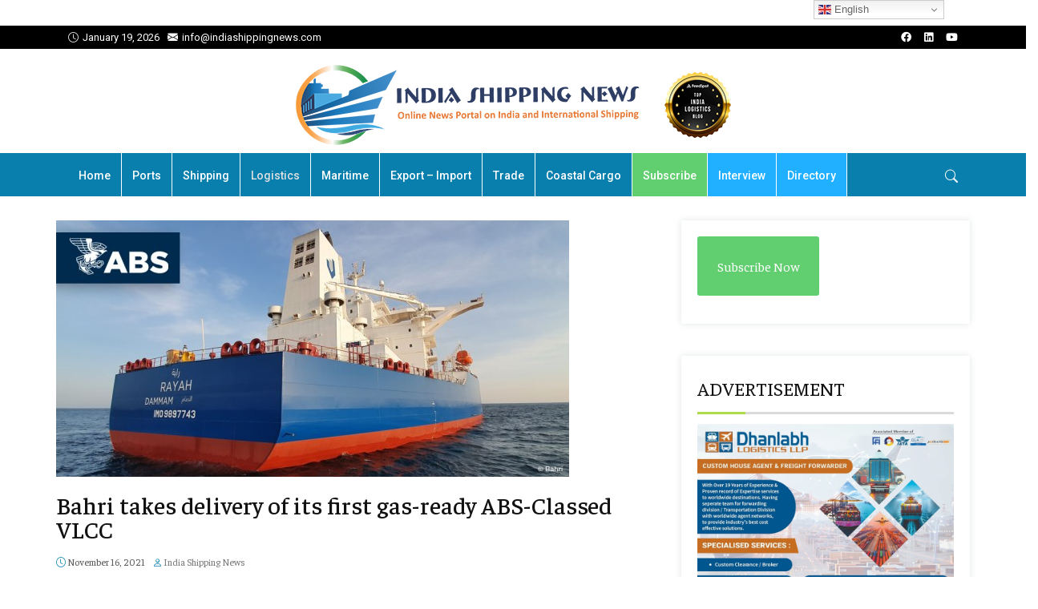

--- FILE ---
content_type: text/html; charset=UTF-8
request_url: https://indiashippingnews.com/bahri-takes-delivery-of-its-first-gas-ready-abs-classed-vlcc/
body_size: 18418
content:

<!DOCTYPE html>
<html lang="en-US" prefix="og: https://ogp.me/ns# fb: http://ogp.me/ns/fb#">
    <head>
        <meta charset="UTF-8">
        <link rel="profile" href="https://gmpg.org/xfn/11">
        <meta name="viewport" content="width=device-width, initial-scale=1.0">
<!-- Search Engine Optimization by Rank Math - https://rankmath.com/ -->
<title>Bahri takes delivery of its first gas-ready ABS-Classed VLCC - India Shipping News</title>
<meta name="description" content="RIYADH : Logistics and transportation company Bahri has added its first gas-ready vessel to its Very Large Crude Carrier (VLCC) fleet."/>
<meta name="robots" content="follow, index, max-snippet:-1, max-video-preview:-1, max-image-preview:large"/>
<link rel="canonical" href="https://indiashippingnews.com/bahri-takes-delivery-of-its-first-gas-ready-abs-classed-vlcc/" />
<meta property="og:locale" content="en_US" />
<meta property="og:type" content="article" />
<meta property="og:title" content="Bahri takes delivery of its first gas-ready ABS-Classed VLCC - India Shipping News" />
<meta property="og:description" content="RIYADH : Logistics and transportation company Bahri has added its first gas-ready vessel to its Very Large Crude Carrier (VLCC) fleet." />
<meta property="og:url" content="https://indiashippingnews.com/bahri-takes-delivery-of-its-first-gas-ready-abs-classed-vlcc/" />
<meta property="og:site_name" content="India Shipping News" />
<meta property="article:tag" content="ABS Shipbuilding" />
<meta property="article:tag" content="Bahri" />
<meta property="article:tag" content="Transportation" />
<meta property="article:tag" content="VLCC" />
<meta property="article:section" content="Logistics" />
<meta property="og:updated_time" content="2021-11-16T09:05:30+05:30" />
<meta property="og:image" content="https://indiashippingnews.com/wp-content/uploads/2021/11/Bahri-takes-delivery-of-its-first-gas-ready-ABS-classed-VLCC.jpg" />
<meta property="og:image:secure_url" content="https://indiashippingnews.com/wp-content/uploads/2021/11/Bahri-takes-delivery-of-its-first-gas-ready-ABS-classed-VLCC.jpg" />
<meta property="og:image:width" content="640" />
<meta property="og:image:height" content="320" />
<meta property="og:image:alt" content="Bahri takes delivery of its first gas-ready ABS-Classed VLCC" />
<meta property="og:image:type" content="image/jpeg" />
<meta property="article:published_time" content="2021-11-16T09:05:29+05:30" />
<meta property="article:modified_time" content="2021-11-16T09:05:30+05:30" />
<meta name="twitter:card" content="summary_large_image" />
<meta name="twitter:title" content="Bahri takes delivery of its first gas-ready ABS-Classed VLCC - India Shipping News" />
<meta name="twitter:description" content="RIYADH : Logistics and transportation company Bahri has added its first gas-ready vessel to its Very Large Crude Carrier (VLCC) fleet." />
<meta name="twitter:image" content="https://indiashippingnews.com/wp-content/uploads/2021/11/Bahri-takes-delivery-of-its-first-gas-ready-ABS-classed-VLCC.jpg" />
<meta name="twitter:label1" content="Written by" />
<meta name="twitter:data1" content="India Shipping News" />
<meta name="twitter:label2" content="Time to read" />
<meta name="twitter:data2" content="2 minutes" />
<script type="application/ld+json" class="rank-math-schema">{"@context":"https://schema.org","@graph":[{"@type":["Organization","Person"],"@id":"https://indiashippingnews.com/#person","name":"India Shipping News","url":"https://indiashippingnews.com"},{"@type":"WebSite","@id":"https://indiashippingnews.com/#website","url":"https://indiashippingnews.com","name":"India Shipping News","publisher":{"@id":"https://indiashippingnews.com/#person"},"inLanguage":"en-US"},{"@type":"ImageObject","@id":"https://indiashippingnews.com/wp-content/uploads/2021/11/Bahri-takes-delivery-of-its-first-gas-ready-ABS-classed-VLCC.jpg","url":"https://indiashippingnews.com/wp-content/uploads/2021/11/Bahri-takes-delivery-of-its-first-gas-ready-ABS-classed-VLCC.jpg","width":"640","height":"320","inLanguage":"en-US"},{"@type":"BreadcrumbList","@id":"https://indiashippingnews.com/bahri-takes-delivery-of-its-first-gas-ready-abs-classed-vlcc/#breadcrumb","itemListElement":[{"@type":"ListItem","position":"1","item":{"@id":"https://indiashippingnews.com","name":"Home"}},{"@type":"ListItem","position":"2","item":{"@id":"https://indiashippingnews.com/news/logistics/","name":"Logistics"}},{"@type":"ListItem","position":"3","item":{"@id":"https://indiashippingnews.com/bahri-takes-delivery-of-its-first-gas-ready-abs-classed-vlcc/","name":"Bahri takes delivery of its first gas-ready ABS-Classed VLCC"}}]},{"@type":"WebPage","@id":"https://indiashippingnews.com/bahri-takes-delivery-of-its-first-gas-ready-abs-classed-vlcc/#webpage","url":"https://indiashippingnews.com/bahri-takes-delivery-of-its-first-gas-ready-abs-classed-vlcc/","name":"Bahri takes delivery of its first gas-ready ABS-Classed VLCC - India Shipping News","datePublished":"2021-11-16T09:05:29+05:30","dateModified":"2021-11-16T09:05:30+05:30","isPartOf":{"@id":"https://indiashippingnews.com/#website"},"primaryImageOfPage":{"@id":"https://indiashippingnews.com/wp-content/uploads/2021/11/Bahri-takes-delivery-of-its-first-gas-ready-ABS-classed-VLCC.jpg"},"inLanguage":"en-US","breadcrumb":{"@id":"https://indiashippingnews.com/bahri-takes-delivery-of-its-first-gas-ready-abs-classed-vlcc/#breadcrumb"}},{"@type":"Person","@id":"https://indiashippingnews.com/author/admin/","name":"India Shipping News","url":"https://indiashippingnews.com/author/admin/","image":{"@type":"ImageObject","@id":"https://secure.gravatar.com/avatar/7c5b8b452b2d9ecfce7dbf112279a9270e168c598eec28559686f1cda8f59f87?s=96&amp;d=mm&amp;r=g","url":"https://secure.gravatar.com/avatar/7c5b8b452b2d9ecfce7dbf112279a9270e168c598eec28559686f1cda8f59f87?s=96&amp;d=mm&amp;r=g","caption":"India Shipping News","inLanguage":"en-US"}},{"@type":"NewsArticle","headline":"Bahri takes delivery of its first gas-ready ABS-Classed VLCC - India Shipping News","datePublished":"2021-11-16T09:05:29+05:30","dateModified":"2021-11-16T09:05:30+05:30","articleSection":"Logistics, Trending News","author":{"@id":"https://indiashippingnews.com/author/admin/","name":"India Shipping News"},"publisher":{"@id":"https://indiashippingnews.com/#person"},"description":"RIYADH : Logistics and transportation company Bahri has added its first gas-ready vessel to its Very Large Crude Carrier (VLCC) fleet.","name":"Bahri takes delivery of its first gas-ready ABS-Classed VLCC - India Shipping News","@id":"https://indiashippingnews.com/bahri-takes-delivery-of-its-first-gas-ready-abs-classed-vlcc/#richSnippet","isPartOf":{"@id":"https://indiashippingnews.com/bahri-takes-delivery-of-its-first-gas-ready-abs-classed-vlcc/#webpage"},"image":{"@id":"https://indiashippingnews.com/wp-content/uploads/2021/11/Bahri-takes-delivery-of-its-first-gas-ready-ABS-classed-VLCC.jpg"},"inLanguage":"en-US","mainEntityOfPage":{"@id":"https://indiashippingnews.com/bahri-takes-delivery-of-its-first-gas-ready-abs-classed-vlcc/#webpage"}}]}</script>
<!-- /Rank Math WordPress SEO plugin -->

<link rel='dns-prefetch' href='//fonts.googleapis.com' />
<link rel='preconnect' href='https://fonts.gstatic.com' crossorigin />
<link rel="alternate" type="application/rss+xml" title="India Shipping News &raquo; Feed" href="https://indiashippingnews.com/feed/" />
<link rel="alternate" type="application/rss+xml" title="India Shipping News &raquo; Comments Feed" href="https://indiashippingnews.com/comments/feed/" />
<link rel="alternate" title="oEmbed (JSON)" type="application/json+oembed" href="https://indiashippingnews.com/wp-json/oembed/1.0/embed?url=https%3A%2F%2Findiashippingnews.com%2Fbahri-takes-delivery-of-its-first-gas-ready-abs-classed-vlcc%2F" />
<link rel="alternate" title="oEmbed (XML)" type="text/xml+oembed" href="https://indiashippingnews.com/wp-json/oembed/1.0/embed?url=https%3A%2F%2Findiashippingnews.com%2Fbahri-takes-delivery-of-its-first-gas-ready-abs-classed-vlcc%2F&#038;format=xml" />
<style id='wp-img-auto-sizes-contain-inline-css' type='text/css'>
img:is([sizes=auto i],[sizes^="auto," i]){contain-intrinsic-size:3000px 1500px}
/*# sourceURL=wp-img-auto-sizes-contain-inline-css */
</style>
<style id='wp-emoji-styles-inline-css' type='text/css'>

	img.wp-smiley, img.emoji {
		display: inline !important;
		border: none !important;
		box-shadow: none !important;
		height: 1em !important;
		width: 1em !important;
		margin: 0 0.07em !important;
		vertical-align: -0.1em !important;
		background: none !important;
		padding: 0 !important;
	}
/*# sourceURL=wp-emoji-styles-inline-css */
</style>
<link rel='stylesheet' id='wp-block-library-css' href='https://indiashippingnews.com/wp-includes/css/dist/block-library/style.min.css?ver=6.9' type='text/css' media='all' />
<style id='wp-block-library-theme-inline-css' type='text/css'>
.wp-block-audio :where(figcaption){color:#555;font-size:13px;text-align:center}.is-dark-theme .wp-block-audio :where(figcaption){color:#ffffffa6}.wp-block-audio{margin:0 0 1em}.wp-block-code{border:1px solid #ccc;border-radius:4px;font-family:Menlo,Consolas,monaco,monospace;padding:.8em 1em}.wp-block-embed :where(figcaption){color:#555;font-size:13px;text-align:center}.is-dark-theme .wp-block-embed :where(figcaption){color:#ffffffa6}.wp-block-embed{margin:0 0 1em}.blocks-gallery-caption{color:#555;font-size:13px;text-align:center}.is-dark-theme .blocks-gallery-caption{color:#ffffffa6}:root :where(.wp-block-image figcaption){color:#555;font-size:13px;text-align:center}.is-dark-theme :root :where(.wp-block-image figcaption){color:#ffffffa6}.wp-block-image{margin:0 0 1em}.wp-block-pullquote{border-bottom:4px solid;border-top:4px solid;color:currentColor;margin-bottom:1.75em}.wp-block-pullquote :where(cite),.wp-block-pullquote :where(footer),.wp-block-pullquote__citation{color:currentColor;font-size:.8125em;font-style:normal;text-transform:uppercase}.wp-block-quote{border-left:.25em solid;margin:0 0 1.75em;padding-left:1em}.wp-block-quote cite,.wp-block-quote footer{color:currentColor;font-size:.8125em;font-style:normal;position:relative}.wp-block-quote:where(.has-text-align-right){border-left:none;border-right:.25em solid;padding-left:0;padding-right:1em}.wp-block-quote:where(.has-text-align-center){border:none;padding-left:0}.wp-block-quote.is-large,.wp-block-quote.is-style-large,.wp-block-quote:where(.is-style-plain){border:none}.wp-block-search .wp-block-search__label{font-weight:700}.wp-block-search__button{border:1px solid #ccc;padding:.375em .625em}:where(.wp-block-group.has-background){padding:1.25em 2.375em}.wp-block-separator.has-css-opacity{opacity:.4}.wp-block-separator{border:none;border-bottom:2px solid;margin-left:auto;margin-right:auto}.wp-block-separator.has-alpha-channel-opacity{opacity:1}.wp-block-separator:not(.is-style-wide):not(.is-style-dots){width:100px}.wp-block-separator.has-background:not(.is-style-dots){border-bottom:none;height:1px}.wp-block-separator.has-background:not(.is-style-wide):not(.is-style-dots){height:2px}.wp-block-table{margin:0 0 1em}.wp-block-table td,.wp-block-table th{word-break:normal}.wp-block-table :where(figcaption){color:#555;font-size:13px;text-align:center}.is-dark-theme .wp-block-table :where(figcaption){color:#ffffffa6}.wp-block-video :where(figcaption){color:#555;font-size:13px;text-align:center}.is-dark-theme .wp-block-video :where(figcaption){color:#ffffffa6}.wp-block-video{margin:0 0 1em}:root :where(.wp-block-template-part.has-background){margin-bottom:0;margin-top:0;padding:1.25em 2.375em}
/*# sourceURL=/wp-includes/css/dist/block-library/theme.min.css */
</style>
<style id='classic-theme-styles-inline-css' type='text/css'>
/*! This file is auto-generated */
.wp-block-button__link{color:#fff;background-color:#32373c;border-radius:9999px;box-shadow:none;text-decoration:none;padding:calc(.667em + 2px) calc(1.333em + 2px);font-size:1.125em}.wp-block-file__button{background:#32373c;color:#fff;text-decoration:none}
/*# sourceURL=/wp-includes/css/classic-themes.min.css */
</style>
<style id='global-styles-inline-css' type='text/css'>
:root{--wp--preset--aspect-ratio--square: 1;--wp--preset--aspect-ratio--4-3: 4/3;--wp--preset--aspect-ratio--3-4: 3/4;--wp--preset--aspect-ratio--3-2: 3/2;--wp--preset--aspect-ratio--2-3: 2/3;--wp--preset--aspect-ratio--16-9: 16/9;--wp--preset--aspect-ratio--9-16: 9/16;--wp--preset--color--black: #000000;--wp--preset--color--cyan-bluish-gray: #abb8c3;--wp--preset--color--white: #ffffff;--wp--preset--color--pale-pink: #f78da7;--wp--preset--color--vivid-red: #cf2e2e;--wp--preset--color--luminous-vivid-orange: #ff6900;--wp--preset--color--luminous-vivid-amber: #fcb900;--wp--preset--color--light-green-cyan: #7bdcb5;--wp--preset--color--vivid-green-cyan: #00d084;--wp--preset--color--pale-cyan-blue: #8ed1fc;--wp--preset--color--vivid-cyan-blue: #0693e3;--wp--preset--color--vivid-purple: #9b51e0;--wp--preset--color--deep-cerise: #e51681;--wp--preset--color--strong-magenta: #a156b4;--wp--preset--color--light-grayish-magenta: #d0a5db;--wp--preset--color--very-light-gray: #eee;--wp--preset--color--very-dark-gray: #444;--wp--preset--color--strong-blue: #0073aa;--wp--preset--color--lighter-blue: #229fd8;--wp--preset--gradient--vivid-cyan-blue-to-vivid-purple: linear-gradient(135deg,rgb(6,147,227) 0%,rgb(155,81,224) 100%);--wp--preset--gradient--light-green-cyan-to-vivid-green-cyan: linear-gradient(135deg,rgb(122,220,180) 0%,rgb(0,208,130) 100%);--wp--preset--gradient--luminous-vivid-amber-to-luminous-vivid-orange: linear-gradient(135deg,rgb(252,185,0) 0%,rgb(255,105,0) 100%);--wp--preset--gradient--luminous-vivid-orange-to-vivid-red: linear-gradient(135deg,rgb(255,105,0) 0%,rgb(207,46,46) 100%);--wp--preset--gradient--very-light-gray-to-cyan-bluish-gray: linear-gradient(135deg,rgb(238,238,238) 0%,rgb(169,184,195) 100%);--wp--preset--gradient--cool-to-warm-spectrum: linear-gradient(135deg,rgb(74,234,220) 0%,rgb(151,120,209) 20%,rgb(207,42,186) 40%,rgb(238,44,130) 60%,rgb(251,105,98) 80%,rgb(254,248,76) 100%);--wp--preset--gradient--blush-light-purple: linear-gradient(135deg,rgb(255,206,236) 0%,rgb(152,150,240) 100%);--wp--preset--gradient--blush-bordeaux: linear-gradient(135deg,rgb(254,205,165) 0%,rgb(254,45,45) 50%,rgb(107,0,62) 100%);--wp--preset--gradient--luminous-dusk: linear-gradient(135deg,rgb(255,203,112) 0%,rgb(199,81,192) 50%,rgb(65,88,208) 100%);--wp--preset--gradient--pale-ocean: linear-gradient(135deg,rgb(255,245,203) 0%,rgb(182,227,212) 50%,rgb(51,167,181) 100%);--wp--preset--gradient--electric-grass: linear-gradient(135deg,rgb(202,248,128) 0%,rgb(113,206,126) 100%);--wp--preset--gradient--midnight: linear-gradient(135deg,rgb(2,3,129) 0%,rgb(40,116,252) 100%);--wp--preset--font-size--small: 12px;--wp--preset--font-size--medium: 20px;--wp--preset--font-size--large: 36px;--wp--preset--font-size--x-large: 42px;--wp--preset--font-size--regular: 16px;--wp--preset--font-size--larger: 50px;--wp--preset--spacing--20: 0.44rem;--wp--preset--spacing--30: 0.67rem;--wp--preset--spacing--40: 1rem;--wp--preset--spacing--50: 1.5rem;--wp--preset--spacing--60: 2.25rem;--wp--preset--spacing--70: 3.38rem;--wp--preset--spacing--80: 5.06rem;--wp--preset--shadow--natural: 6px 6px 9px rgba(0, 0, 0, 0.2);--wp--preset--shadow--deep: 12px 12px 50px rgba(0, 0, 0, 0.4);--wp--preset--shadow--sharp: 6px 6px 0px rgba(0, 0, 0, 0.2);--wp--preset--shadow--outlined: 6px 6px 0px -3px rgb(255, 255, 255), 6px 6px rgb(0, 0, 0);--wp--preset--shadow--crisp: 6px 6px 0px rgb(0, 0, 0);}:where(.is-layout-flex){gap: 0.5em;}:where(.is-layout-grid){gap: 0.5em;}body .is-layout-flex{display: flex;}.is-layout-flex{flex-wrap: wrap;align-items: center;}.is-layout-flex > :is(*, div){margin: 0;}body .is-layout-grid{display: grid;}.is-layout-grid > :is(*, div){margin: 0;}:where(.wp-block-columns.is-layout-flex){gap: 2em;}:where(.wp-block-columns.is-layout-grid){gap: 2em;}:where(.wp-block-post-template.is-layout-flex){gap: 1.25em;}:where(.wp-block-post-template.is-layout-grid){gap: 1.25em;}.has-black-color{color: var(--wp--preset--color--black) !important;}.has-cyan-bluish-gray-color{color: var(--wp--preset--color--cyan-bluish-gray) !important;}.has-white-color{color: var(--wp--preset--color--white) !important;}.has-pale-pink-color{color: var(--wp--preset--color--pale-pink) !important;}.has-vivid-red-color{color: var(--wp--preset--color--vivid-red) !important;}.has-luminous-vivid-orange-color{color: var(--wp--preset--color--luminous-vivid-orange) !important;}.has-luminous-vivid-amber-color{color: var(--wp--preset--color--luminous-vivid-amber) !important;}.has-light-green-cyan-color{color: var(--wp--preset--color--light-green-cyan) !important;}.has-vivid-green-cyan-color{color: var(--wp--preset--color--vivid-green-cyan) !important;}.has-pale-cyan-blue-color{color: var(--wp--preset--color--pale-cyan-blue) !important;}.has-vivid-cyan-blue-color{color: var(--wp--preset--color--vivid-cyan-blue) !important;}.has-vivid-purple-color{color: var(--wp--preset--color--vivid-purple) !important;}.has-black-background-color{background-color: var(--wp--preset--color--black) !important;}.has-cyan-bluish-gray-background-color{background-color: var(--wp--preset--color--cyan-bluish-gray) !important;}.has-white-background-color{background-color: var(--wp--preset--color--white) !important;}.has-pale-pink-background-color{background-color: var(--wp--preset--color--pale-pink) !important;}.has-vivid-red-background-color{background-color: var(--wp--preset--color--vivid-red) !important;}.has-luminous-vivid-orange-background-color{background-color: var(--wp--preset--color--luminous-vivid-orange) !important;}.has-luminous-vivid-amber-background-color{background-color: var(--wp--preset--color--luminous-vivid-amber) !important;}.has-light-green-cyan-background-color{background-color: var(--wp--preset--color--light-green-cyan) !important;}.has-vivid-green-cyan-background-color{background-color: var(--wp--preset--color--vivid-green-cyan) !important;}.has-pale-cyan-blue-background-color{background-color: var(--wp--preset--color--pale-cyan-blue) !important;}.has-vivid-cyan-blue-background-color{background-color: var(--wp--preset--color--vivid-cyan-blue) !important;}.has-vivid-purple-background-color{background-color: var(--wp--preset--color--vivid-purple) !important;}.has-black-border-color{border-color: var(--wp--preset--color--black) !important;}.has-cyan-bluish-gray-border-color{border-color: var(--wp--preset--color--cyan-bluish-gray) !important;}.has-white-border-color{border-color: var(--wp--preset--color--white) !important;}.has-pale-pink-border-color{border-color: var(--wp--preset--color--pale-pink) !important;}.has-vivid-red-border-color{border-color: var(--wp--preset--color--vivid-red) !important;}.has-luminous-vivid-orange-border-color{border-color: var(--wp--preset--color--luminous-vivid-orange) !important;}.has-luminous-vivid-amber-border-color{border-color: var(--wp--preset--color--luminous-vivid-amber) !important;}.has-light-green-cyan-border-color{border-color: var(--wp--preset--color--light-green-cyan) !important;}.has-vivid-green-cyan-border-color{border-color: var(--wp--preset--color--vivid-green-cyan) !important;}.has-pale-cyan-blue-border-color{border-color: var(--wp--preset--color--pale-cyan-blue) !important;}.has-vivid-cyan-blue-border-color{border-color: var(--wp--preset--color--vivid-cyan-blue) !important;}.has-vivid-purple-border-color{border-color: var(--wp--preset--color--vivid-purple) !important;}.has-vivid-cyan-blue-to-vivid-purple-gradient-background{background: var(--wp--preset--gradient--vivid-cyan-blue-to-vivid-purple) !important;}.has-light-green-cyan-to-vivid-green-cyan-gradient-background{background: var(--wp--preset--gradient--light-green-cyan-to-vivid-green-cyan) !important;}.has-luminous-vivid-amber-to-luminous-vivid-orange-gradient-background{background: var(--wp--preset--gradient--luminous-vivid-amber-to-luminous-vivid-orange) !important;}.has-luminous-vivid-orange-to-vivid-red-gradient-background{background: var(--wp--preset--gradient--luminous-vivid-orange-to-vivid-red) !important;}.has-very-light-gray-to-cyan-bluish-gray-gradient-background{background: var(--wp--preset--gradient--very-light-gray-to-cyan-bluish-gray) !important;}.has-cool-to-warm-spectrum-gradient-background{background: var(--wp--preset--gradient--cool-to-warm-spectrum) !important;}.has-blush-light-purple-gradient-background{background: var(--wp--preset--gradient--blush-light-purple) !important;}.has-blush-bordeaux-gradient-background{background: var(--wp--preset--gradient--blush-bordeaux) !important;}.has-luminous-dusk-gradient-background{background: var(--wp--preset--gradient--luminous-dusk) !important;}.has-pale-ocean-gradient-background{background: var(--wp--preset--gradient--pale-ocean) !important;}.has-electric-grass-gradient-background{background: var(--wp--preset--gradient--electric-grass) !important;}.has-midnight-gradient-background{background: var(--wp--preset--gradient--midnight) !important;}.has-small-font-size{font-size: var(--wp--preset--font-size--small) !important;}.has-medium-font-size{font-size: var(--wp--preset--font-size--medium) !important;}.has-large-font-size{font-size: var(--wp--preset--font-size--large) !important;}.has-x-large-font-size{font-size: var(--wp--preset--font-size--x-large) !important;}
:where(.wp-block-post-template.is-layout-flex){gap: 1.25em;}:where(.wp-block-post-template.is-layout-grid){gap: 1.25em;}
:where(.wp-block-term-template.is-layout-flex){gap: 1.25em;}:where(.wp-block-term-template.is-layout-grid){gap: 1.25em;}
:where(.wp-block-columns.is-layout-flex){gap: 2em;}:where(.wp-block-columns.is-layout-grid){gap: 2em;}
:root :where(.wp-block-pullquote){font-size: 1.5em;line-height: 1.6;}
/*# sourceURL=global-styles-inline-css */
</style>
<link rel='stylesheet' id='tx-style-css' href='https://indiashippingnews.com/wp-content/plugins/avas-core/assets/css/style.min.css?ver=6.9' type='text/css' media='all' />
<link rel='stylesheet' id='tx-fa6-css' href='https://indiashippingnews.com/wp-content/plugins/avas-core/assets/css/all.min.css?ver=6.9' type='text/css' media='all' />
<link rel='stylesheet' id='tx-fa4-css' href='https://indiashippingnews.com/wp-content/plugins/avas-core/assets/css/fa4.min.css?ver=6.9' type='text/css' media='all' />
<link rel='stylesheet' id='tx-arrow-font-css' href='https://indiashippingnews.com/wp-content/plugins/avas-core/assets/css/tx-arrow-font.min.css?ver=6.9' type='text/css' media='all' />
<link rel='stylesheet' id='bootstrap-css' href='https://indiashippingnews.com/wp-content/themes/avas-new/assets/css/bootstrap.min.css?ver=6.9.1' type='text/css' media='all' />
<link rel='stylesheet' id='tx-main-css' href='https://indiashippingnews.com/wp-content/themes/avas-new/assets/css/main.min.css?ver=6.9.1' type='text/css' media='all' />
<link rel='stylesheet' id='bootstrap-icons-css' href='https://indiashippingnews.com/wp-content/themes/avas-new/assets/css/bootstrap-icons.min.css?ver=6.9.1' type='text/css' media='all' />
<link rel='stylesheet' id='font-awesome-4-css' href='https://indiashippingnews.com/wp-content/themes/avas-new/assets/css/font-awesome.min.css?ver=6.9.1' type='text/css' media='all' />
<link rel='stylesheet' id='fontawesome-css' href='https://indiashippingnews.com/wp-content/themes/avas-new/assets/css/fontawesome.min.css?ver=6.9.1' type='text/css' media='all' />
<link rel='stylesheet' id='fontawesome-brands-css' href='https://indiashippingnews.com/wp-content/themes/avas-new/assets/css/brands.min.css?ver=6.9.1' type='text/css' media='all' />
<link rel='stylesheet' id='tx-magnific-popup-css' href='https://indiashippingnews.com/wp-content/themes/avas-new/assets/css/magnific-popup.min.css?ver=6.9.1' type='text/css' media='all' />
<link rel='stylesheet' id='elementor-icons-css' href='https://indiashippingnews.com/wp-content/plugins/elementor/assets/lib/eicons/css/elementor-icons.min.css?ver=5.45.0' type='text/css' media='all' />
<link rel='stylesheet' id='elementor-frontend-css' href='https://indiashippingnews.com/wp-content/plugins/elementor/assets/css/frontend.min.css?ver=3.34.0' type='text/css' media='all' />
<link rel='stylesheet' id='elementor-post-28-css' href='https://indiashippingnews.com/wp-content/uploads/elementor/css/post-28.css?ver=1767241946' type='text/css' media='all' />
<link rel='stylesheet' id='tx-animated-border-css' href='https://indiashippingnews.com/wp-content/plugins/avas-core/assets/css/modules/animated-border/animated-border.min.css?ver=6.9' type='text/css' media='all' />
<link rel="preload" as="style" href="https://fonts.googleapis.com/css?family=Faustina:400,500,600,700,400italic,500italic,600italic,700italic%7CRoboto%20Slab:100,200,300,400,500,600,700,800,900%7CRoboto:100,300,400,500,700,900,100italic,300italic,400italic,500italic,700italic,900italic&#038;display=swap&#038;ver=1768796338" /><link rel="stylesheet" href="https://fonts.googleapis.com/css?family=Faustina:400,500,600,700,400italic,500italic,600italic,700italic%7CRoboto%20Slab:100,200,300,400,500,600,700,800,900%7CRoboto:100,300,400,500,700,900,100italic,300italic,400italic,500italic,700italic,900italic&#038;display=swap&#038;ver=1768796338" media="print" onload="this.media='all'"><noscript><link rel="stylesheet" href="https://fonts.googleapis.com/css?family=Faustina:400,500,600,700,400italic,500italic,600italic,700italic%7CRoboto%20Slab:100,200,300,400,500,600,700,800,900%7CRoboto:100,300,400,500,700,900,100italic,300italic,400italic,500italic,700italic,900italic&#038;display=swap&#038;ver=1768796338" /></noscript><link rel='stylesheet' id='elementor-gf-roboto-css' href='https://fonts.googleapis.com/css?family=Roboto:100,100italic,200,200italic,300,300italic,400,400italic,500,500italic,600,600italic,700,700italic,800,800italic,900,900italic&#038;display=auto' type='text/css' media='all' />
<link rel='stylesheet' id='elementor-gf-robotoslab-css' href='https://fonts.googleapis.com/css?family=Roboto+Slab:100,100italic,200,200italic,300,300italic,400,400italic,500,500italic,600,600italic,700,700italic,800,800italic,900,900italic&#038;display=auto' type='text/css' media='all' />
<script type="text/javascript" src="https://indiashippingnews.com/wp-includes/js/jquery/jquery.min.js?ver=3.7.1" id="jquery-core-js"></script>
<script type="text/javascript" src="https://indiashippingnews.com/wp-includes/js/jquery/jquery-migrate.min.js?ver=3.4.1" id="jquery-migrate-js"></script>
<link rel="https://api.w.org/" href="https://indiashippingnews.com/wp-json/" /><link rel="alternate" title="JSON" type="application/json" href="https://indiashippingnews.com/wp-json/wp/v2/posts/19480" /><link rel="EditURI" type="application/rsd+xml" title="RSD" href="https://indiashippingnews.com/xmlrpc.php?rsd" />
<meta name="generator" content="WordPress 6.9" />
<link rel='shortlink' href='https://indiashippingnews.com/?p=19480' />
<meta name="generator" content="Redux 4.5.9" /><link rel="shortcut icon" type="image/x-icon" href="https://indiashippingnews.com/wp-content/uploads/2021/02/India-Shipping-News-Favicon.png"/>        <style type="text/css">
            @media (min-width: 991px){
                                                    .main-header.sticky-header {
                        height: 75px;
                    }
                            }
        </style>
        <style type="text/css">
        .main-header.sticky-header {
            box-shadow: 0 0 10px 0 rgb(0 0 0 / 15%);
        }
    </style>
            <style type="text/css">
            @media (max-device-width: 768px) {
                .top-header {
                    height: 30px;
                }
            }
        </style>
            <style type="text/css">
            @media (max-width: 768px) {
                .news-ticker-wrap {
                    width: 222px;
                }
            }
        </style>
        <style type="text/css">
        .sub-header {
            height: 0px;
        }
    </style>
        <style type="text/css">
        @media (max-width: 768px) {
            .sub-header {
                height: 180px;
            }
        }
    </style>
    
    <!-- header style 10 width, top header social icon font size, border-radius, body padding -->
    <style type="text/css">
        #h-style-10 {
            width: 250px;
        }
        #header .top-header-right-area .social li a i {
            font-size: 13px;
        }
        #header .top-header-right-area .social li {
            border-radius: 0px;
        }
        @media(min-width: 992px) {
            .tx_header_style_10 {
                padding-left: 250px;
            }
        }
    </style>

    <!-- footer social media icon size -->
            <style type="text/css">
            #footer .social_media i {
                font-size: 14px;
            }
        </style>
    
    <!-- Preloader -->
    <style type="text/css">
    .tx-main-preloader .tx-preloader-bar-outer {
        height: 7px;
    }
    </style>
    <!-- LearnPress Course min height -->
      <style type="text/css">
        .tx-scroll-progress-bar { height: 4px; }
    </style>
    <style type="text/css">
        .main-menu > li a:before { bottom: 0; border-bottom: 2px solid; }
    </style>
        <style type="text/css">
        .main-menu > li.menu-item-has-children > a:after { display: none; }
    </style>
        <style type="text/css">
        .tx-mega-menu .mega-menu-item .depth0 { left: -45%; }
    </style>
    <style type="text/css">
        @media (max-width: 1024px) {
            #tx-res-menu {
                background-color: ;
            }
        }
    </style>

    <!-- Main Menu Item border-radius -->
    
    <!-- Responsive Main Menu Icon Text Top -->
            <style type="text/css">
            .tx-res-menu-txt {
                position: relative;
                top: 0px;
            }
        </style>
            <style type="text/css">
            @media (max-width: 1024px){
                .navbar-collapse > ul > li > a,
                .navbar-collapse > ul > li > ul > li > a,
                .navbar-collapse > ul > li > ul > li > ul > li > a,
                .navbar-collapse > ul > li > ul > li > ul > li > ul > li > a,
                .navbar-collapse > ul > li > ul > li > ul > li > ul > li > ul > li > a,
                .mb-dropdown-icon:before {
                    color:  !important;
                }
            }
        </style>
            <style type="text/css">
            .tx-menu-btn {
                border-radius: 0px;
            }
        </style>
            <style>
            .tx_logo img { height: 100px; }
        </style>
    
            <style type="text/css">
        @media only screen and (max-width: 768px) {
            #h-style-10 {position: relative;}
        }
    </style>
      <style type="text/css">
        .post-type-archive-portfolio .tx-portfolio-item,.tax-portfolio-category .tx-portfolio-item {padding:10px}
      </style>
        <style type="text/css">
        #secondary .tribe-compatibility-container,
        #secondary .widget,
        #secondary_2 .widget {
            box-shadow: 0 0 8px 0 rgba(110,123,140,.2);
        }
    </style>
    
    <!-- Custom CSS -->
      <style type="text/css">
         body {  -webkit-user-select: none;
   -moz-user-select: -moz-none;
  -ms-user-select: none;
     user-select: none; }  
          
p { font-size: 20px !important; line-height: 34px !important; }
.home .menu-bar .container {
    background-color: #087fad !important;
}
#main-menu .sub-menu li { font-size: 16px; }
.owl-carousel .owl-item img { height: 200px; }

.tx-cat-style3-right h4 { font-size: 22px; line-height: 1.1; }
.tx-cat-style3-right .tx-excerpt { font-size: 18px; line-height: 1.5; }    
#footer-top aside { display: block; font-size: 16px; }

.has-lighter-blue-background-color { background: #c1e0ff; }    
.hide { display: none; }
          
.home-news-archives .elementor-widget-container h5 { display: none; }
.home-news-archives select { width: 100%; height: 35px; }
.tx-wrapper.container-fluid .space-content {
    padding: 30px 0;
}
h1.entry-title, h1.entry-title a { font-size: 30px; }
#secondary h2.widgettitle, #secondary h3.widget-title, #secondary_2 h3.widget-title { font-size: 24px; }
.has-strong-blue-color { color: #0071a1; }
#railway .zoom-thumb img, #trade .zoom-thumb img, #maritime .zoom-thumb img, #container .zoom-thumb img { width: 360px; height: 220px; }
div > p { font-size: 15px; }
.navbar-brand.tx_logo { padding: 10px 0; }
#logistics .tx-post-list-left a img, #export .tx-post-list-left a img, #import .tx-post-list-left a img, #international .tx-post-list-left a img, #maritime .tx-post-list-left a img, #railway .tx-post-list-left a img, #trade .tx-post-list-left a img, #export-import .tx-post-list-left a img, #shipping-line .tx-post-list-left a img, .container-news .tx-post-list-left a img { height: 75px; max-width: 100px; }
.related-posts-item .overlay a { width: 95%; }
.lSAction>a { background: #e81b22; border-radius: 50%; height: 30px; }
.site-navigation.navigation { width: 90%; }
.menu-area-right { width: 10%; }
.rpthumb { overflow: visible; }		
.tx-hd-first-part { background-color: #1e74b8 !important; }
.tx-hd-title { border-color: #1e74b8 !important; }
.read-more .elementor-button { background-color: #333 !important; }
.read-more .elementor-button:hover { background-color: #ff7f00 !important; }
.details-box .post-time { background-color: #1e74b8 !important; }
.elementor-widget:not(:last-child) { margin-bottom: 0 !important; }	

.elementor-element-bafe7fd .owl-carousel .owl-item img { height: 180px; }				
.postid-4600 .entry-content p {
    margin-top: 5px !important;
    margin-bottom: 5px !important;
}

.author_bio_sec { display: none; }
.menu-highlight { background: #21b0ff; }

#gtranslate_wrapper { top: 8px !important; right: 20% !important; }
#mp_form_popup2 .parsley-custom-error-message {
    color: #ffffff !important;
}
body.postid-5682 .addtoany_content { display: none; }

/* .head_ads img { height: 83px; width: 650px; } */
.head_ads img { border: 1px solid #000; }

.btn { 
display: inline-block;
    line-height: 1;
    background-color: #61CE70;
    font-size: 16px !important;
    padding: 12px 24px;
    border-radius: 3px;
    color: #fff;
    fill: #fff;
    text-align: center;
    transition: all .3s;
}
.btn:hover, .btn:focus { background: #087FAD; color: #fff; }
.subscribe-btn { background: #61CE70; }

.copyright {
                font-family: Faustina;
                line-height: 16px;
                font-weight: normal;
                font-style: normal;
                font-size: 16px;
                font-display: swap;
            }
.ad-block-top { padding: 0; margin-top: 10px; }
.left { float: left; }
.elementor-1099 .elementor-element.elementor-element-36bc720 { padding-top: 0; }

.clr { clear: both; }
.addtoany_content {
    clear: none;
    margin: 0;
    float: left;
    margin-bottom: 15px;
}

/* .home .elementor-element-2d07baf { display: none; } */

@media (max-width: 991px) {
    .page .site-main, .single .site-main {
        padding: 0 25px;
    }
}

@media (min-width: 767px) { 
    /*.head_ads { width: 650px; height: 83px; }*/
}

@media (max-width: 767px) { 
.head_ads img { height: auto; }
#popmake-14312 { max-width: 98% !important; margin: 0 auto; left: 0; }
h1.entry-title, h1.entry-title a {
    font-size: 30px!important;
    line-height: 30px!important;
}
.tx_logo img {
    height: auto;
}
#menu-header-main-menu li a { color: #000 !important; }
}

@media (max-width: 560px) { 
    #gtranslate_wrapper { right: 25% !important; top: 36px !important; }
    .tx-date { padding-right: 15px !important; }
    .elementor-element-bafe7fd .owl-carousel .owl-item img { height: auto; }
    #popmake-15234 { width: 360px !important; left: 0px !important; }
}

@media (max-width: 360px) { 
    .tx-date { padding-right: 10px !important; }
    .top-header-left-area .email-address { padding-right: 0px !important; }
}      </style>
        <style type="text/css">
        #footer-top aside { display: block; }
    </style>

    <!-- scroll to top broder radius / back to top border radius -->
    <style type="text/css">
      #back_top{border-radius: 0px}
    </style>

    <!-- Google tag (gtag.js) -->
<script async src="https://www.googletagmanager.com/gtag/js?id=G-4KQLMQV969"></script>
<script>
  window.dataLayer = window.dataLayer || [];
  function gtag(){dataLayer.push(arguments);}
  gtag('js', new Date());

  gtag('config', 'G-4KQLMQV969');
</script>

<script>
gtag('event', 'banner_impression', {
  event_category: 'Banner',
  event_label: 'Logistics Resource Guide',
  promotion_id: 'LRG_AUG2025'
});
</script>


<script>
  (function (s, e, n, d, er) {
    s['Sender'] = er;
    s[er] = s[er] || function () {
      (s[er].q = s[er].q || []).push(arguments)
    }, s[er].l = 1 * new Date();
    var a = e.createElement(n),
        m = e.getElementsByTagName(n)[0];
    a.async = 1;
    a.src = d;
    m.parentNode.insertBefore(a, m)
  })(window, document, 'script', 'https://cdn.sender.net/accounts_resources/universal.js', 'sender');
  sender('19fdfaa7fa5141')
</script><style type="text/css" media="print">#wpadminbar { display:none; }</style>
	<style type="text/css" media="screen">
	html { margin-top: 32px !important; }
	@media screen and ( max-width: 782px ) {
		html { margin-top: 46px !important; }
	}
</style><meta name="generator" content="Elementor 3.34.0; features: additional_custom_breakpoints; settings: css_print_method-external, google_font-enabled, font_display-auto">
			<style>
				.e-con.e-parent:nth-of-type(n+4):not(.e-lazyloaded):not(.e-no-lazyload),
				.e-con.e-parent:nth-of-type(n+4):not(.e-lazyloaded):not(.e-no-lazyload) * {
					background-image: none !important;
				}
				@media screen and (max-height: 1024px) {
					.e-con.e-parent:nth-of-type(n+3):not(.e-lazyloaded):not(.e-no-lazyload),
					.e-con.e-parent:nth-of-type(n+3):not(.e-lazyloaded):not(.e-no-lazyload) * {
						background-image: none !important;
					}
				}
				@media screen and (max-height: 640px) {
					.e-con.e-parent:nth-of-type(n+2):not(.e-lazyloaded):not(.e-no-lazyload),
					.e-con.e-parent:nth-of-type(n+2):not(.e-lazyloaded):not(.e-no-lazyload) * {
						background-image: none !important;
					}
				}
			</style>
			<style id="tx-dynamic-css" title="dynamic-css" class="redux-options-output">body{font-family:Faustina;line-height:30px;font-weight:normal;font-style:normal;font-size:20px;}h1{font-family:Faustina;line-height:40px;font-weight:normal;font-style:normal;font-size:40px;}h2{font-family:Faustina;font-weight:normal;font-style:normal;}h3{font-family:Faustina;line-height:30px;font-weight:400;font-style:normal;font-size:30px;}h4{font-family:Faustina;line-height:20px;font-weight:500;font-style:normal;font-size:20px;}h5{font-family:Faustina;line-height:16px;font-weight:400;font-style:normal;font-size:16px;}h6{font-family:"Roboto Slab";font-weight:400;font-style:normal;}.tx_logo,.header-style-one .tx_logo,.header-style-two .tx_logo,.header-style-four .tx_logo,.header-style-six .tx_logo,.header-style-seven .tx_logo,.header-style-eight .tx_logo{padding-top:20px;}.home .main-header .container{background-color:#ffffff;}.main-header{background-color:#ffffff;}.tx-date, .tx-date .fa-clock-o{color:#FFFFFF;}.email-address, .email-address a{color:#FFFFFF;}#header .top-header-right-area .social li a i{color:#FFFFFF;}#header .social li:hover a i{color:#FF0707;}.home #top_head{background-color:#000000;}#top_head, .home .sticky-header #top_head{background-color:#000000;}.search-icon{color:#FFFFFF;}.search-icon:hover{color:#FFFFFF;}.search-box > .search-close:hover,.search-close:hover i,.search-box > .search-close:hover i{color:#000000;}.main-menu>li>a,.header-style-eight .main-menu>li>a, .header-style-four .main-menu>li>a, .header-style-one .main-menu>li>a, .header-style-seven .main-menu>li>a, .header-style-six .main-menu>li>a, .header-style-two .main-menu>li>a, #h-style-10 .main-menu>li>a,#h-style-1 .main-menu>li>a{padding-top:13px;padding-right:13px;padding-bottom:11px;padding-left:13px;}.home .menu-bar{background-color:#087fad;}.menu-bar, .home .sticky-header .menu-bar{background-color:#087fad;}ul.main-menu>li>a,.navbar-collapse > ul > li > a,.navbar-collapse > ul > li > ul > li > a,.navbar-collapse > ul > li > ul > li > ul > li > a,.navbar-collapse > ul > li > span > i, .navbar-collapse > ul > li > ul > li > span > i,.mb-dropdown-icon:before,.tx-res-menu li a{color:#FFFFFF;}.home ul.main-menu>li>a,.home .navbar-collapse > ul > li > a,.home .navbar-collapse > ul > li > ul > li > a,.home .navbar-collapse > ul > li > ul > li > ul > li > a,.home .navbar-collapse > ul > li > span > i,.home .navbar-collapse > ul > li > ul > li > span > i,.home .mb-dropdown-icon:before,.tx-res-menu li a{color:#FFFFFF;}ul.main-menu>li>a:hover, ul.main-menu>li>a:focus,ul.main-menu>li.menu-item-has-children a:hover,ul.main-menu>li.menu-item-has-children a:focus, .tx-mega-menu .mega-menu-item .depth0 li .depth1.standard.sub-menu li a:hover{color:#FFFFFF;}.home ul.main-menu>li>a:hover,.home ul.main-menu>li>a:focus,.home ul.main-menu>li.menu-item-has-children a:focus{color:#FFFFFF;}ul.main-menu>li.current-menu-item > a,ul.main-menu>li.current-page-ancestor > a, ul.main-menu>li.current-menu-ancestor > a, ul.main-menu>li.current-menu-parent > a, ul.main-menu>li.current_page_ancestor > a, ul.main-menu.active>a:hover,a.mega-menu-title.active{color:#E2E2E2;}.home ul.main-menu>li.current-menu-item > a,.home ul.main-menu>li.current-page-ancestor > a, .home ul.main-menu>li.current-menu-ancestor > a,.home ul.main-menu>li.current-menu-parent > a, .home ul.main-menu>li.current_page_ancestor > a, .home ul.main-menu.active>a:hover,.home a.mega-menu-title.active{color:#FFFFFF;}ul.main-menu>li>a:hover, ul.main-menu>li>a:focus{background-color:#FF7F00;}.home ul.main-menu>li>a:hover, .home ul.main-menu>li>a:focus{background-color:#FF7F00;}.tx-mega-menu .mega-menu-item .depth0 li .depth1.standard.sub-menu li a:hover,.tx-mega-menu .mega-menu-item .depth0 li .depth1.sub-menu li a:hover, .depth0.standard.sub-menu li a:hover{color:#B7020B;}.main-menu > li{border-right:1px solid #ffffff;}.main-menu>li>a,.navbar-collapse > ul > li > a{font-family:Roboto;text-transform:none;font-weight:500;font-style:normal;}h1.entry-title a:hover,.details-box .post-title a:hover,.tx-cat-style3-right .post-title a:hover{color:#087FAD;}.entry-meta i, .entry-footer i{color:#087FAD;}.details-box .post-time{background-color:#087FAD;}.blog-cols:hover .details-box .post-time{background-color:#087FAD;}.blog-cols:hover .details-box{border-color:#087FAD;}.tx-read-more, .tx-read-more a, .tx-read-more:after{color:#FFFFFF;}.tx-read-more{background-color:#2D2D2D;}.single .page-link:hover, .single .page-link:hover a, .single .page-link a:hover{color:#FFFFFF;}.single .page-link:hover, .single .page-link:hover a, .single .page-link a:hover{background-color:#2D2D2D;}.form-submit input[type="submit"]{background-color:#087FAD;}.form-submit input[type="submit"]:hover{background-color:#087FAD;}.form-control:focus{border-color:#087FAD;}</style>
<!-- START - Open Graph and Twitter Card Tags 3.3.7 -->
 <!-- Facebook Open Graph -->
  <meta property="og:locale" content="en_US"/>
  <meta property="og:site_name" content="India Shipping News"/>
  <meta property="og:title" content="Bahri takes delivery of its first gas-ready ABS-Classed VLCC"/>
  <meta property="og:url" content="https://indiashippingnews.com/bahri-takes-delivery-of-its-first-gas-ready-abs-classed-vlcc/"/>
  <meta property="og:type" content="article"/>
  <meta property="og:description" content="RIYADH : Logistics and transportation company Bahri has added its first gas-ready vessel to its Very Large Crude Carrier (VLCC) fleet.



The vessel, named “Rayah”, has expanded the Bahri’s VLCC fleet to 42. International Maritime Industries (IMI) and Hyundai Heavy Industries (HHI) built this 319,00"/>
  <meta property="og:image" content="https://indiashippingnews.com/wp-content/uploads/2021/11/Bahri-takes-delivery-of-its-first-gas-ready-ABS-classed-VLCC.jpg"/>
  <meta property="og:image:url" content="https://indiashippingnews.com/wp-content/uploads/2021/11/Bahri-takes-delivery-of-its-first-gas-ready-ABS-classed-VLCC.jpg"/>
  <meta property="og:image:secure_url" content="https://indiashippingnews.com/wp-content/uploads/2021/11/Bahri-takes-delivery-of-its-first-gas-ready-ABS-classed-VLCC.jpg"/>
  <meta property="article:published_time" content="2021-11-16T09:05:29+05:30"/>
  <meta property="article:modified_time" content="2021-11-16T09:05:30+05:30" />
  <meta property="og:updated_time" content="2021-11-16T09:05:30+05:30" />
  <meta property="article:section" content="Logistics"/>
  <meta property="article:section" content="Trending News"/>
 <!-- Google+ / Schema.org -->
  <meta itemprop="name" content="Bahri takes delivery of its first gas-ready ABS-Classed VLCC"/>
  <meta itemprop="headline" content="Bahri takes delivery of its first gas-ready ABS-Classed VLCC"/>
  <meta itemprop="description" content="RIYADH : Logistics and transportation company Bahri has added its first gas-ready vessel to its Very Large Crude Carrier (VLCC) fleet.



The vessel, named “Rayah”, has expanded the Bahri’s VLCC fleet to 42. International Maritime Industries (IMI) and Hyundai Heavy Industries (HHI) built this 319,00"/>
  <meta itemprop="image" content="https://indiashippingnews.com/wp-content/uploads/2021/11/Bahri-takes-delivery-of-its-first-gas-ready-ABS-classed-VLCC.jpg"/>
  <meta itemprop="datePublished" content="2021-11-16"/>
  <meta itemprop="dateModified" content="2021-11-16T09:05:30+05:30" />
  <meta itemprop="author" content="India Shipping News"/>
  <!--<meta itemprop="publisher" content="India Shipping News"/>--> <!-- To solve: The attribute publisher.itemtype has an invalid value -->
 <!-- Twitter Cards -->
  <meta name="twitter:title" content="Bahri takes delivery of its first gas-ready ABS-Classed VLCC"/>
  <meta name="twitter:url" content="https://indiashippingnews.com/bahri-takes-delivery-of-its-first-gas-ready-abs-classed-vlcc/"/>
  <meta name="twitter:description" content="RIYADH : Logistics and transportation company Bahri has added its first gas-ready vessel to its Very Large Crude Carrier (VLCC) fleet.



The vessel, named “Rayah”, has expanded the Bahri’s VLCC fleet to 42. International Maritime Industries (IMI) and Hyundai Heavy Industries (HHI) built this 319,00"/>
  <meta name="twitter:image" content="https://indiashippingnews.com/wp-content/uploads/2021/11/Bahri-takes-delivery-of-its-first-gas-ready-ABS-classed-VLCC.jpg"/>
  <meta name="twitter:card" content="summary_large_image"/>
 <!-- SEO -->
 <!-- Misc. tags -->
 <!-- is_singular -->
<!-- END - Open Graph and Twitter Card Tags 3.3.7 -->
	
    </head>
    
<body class="wp-singular post-template-default single single-post postid-19480 single-format-standard wp-embed-responsive wp-theme-avas-new sidebar-right elementor-default elementor-kit-28">
    
    <div id="page" class="tx-wrapper container-fluid">
        <div class="row">
            <header id="header" itemscope="itemscope" itemtype="http://schema.org/WPHeader" class="tx-header">

                <!-- search -->
                    <div id="search" class="tx-search-form-wrap">
      <form role="search" id="search-form" class="search-box" action="https://indiashippingnews.com/" method="get">
          <input type="search" required="" aria-required="true" name="s" placeholder="Type here &amp; press Enter" value="">
          <span class="search-close"><i class="bi bi-x-lg"></i></span>
      </form>
    </div>

                <!-- top header -->
                    <div id="top_head" class="top-header align-items-center d-flex">
        <div class="container d-flex justify-content-center justify-content-md-between" >
        			<div class="top-header-left-area d-flex align-items-center">
                                                    <div class="tx-date d-flex align-items-center">
                                <i class="bi bi-clock"></i>
                                 January 19, 2026                            </div><!-- /.tx-date -->
                                                        <div class="email-address d-flex align-items-center">
                                    <a href="/cdn-cgi/l/email-protection#82ebece4edc2ebece6ebe3f1eaebf2f2ebece5ece7f5f1ace1edef"><i class="bi bi-envelope-fill"></i><span class="__cf_email__" data-cfemail="10797e767f50797e7479716378796060797e777e7567633e737f7d">[email&#160;protected]</span></a>
                                </div>
                                                   
                	</div><!-- /.top-header-left -->
                        <div class="top-header-right-area d-flex align-items-center">
                                                                    <div class="social_media"> 
                                                <ul class="social d-md-flex align-items-center">
                                                                <li><a href="https://www.facebook.com/indiashippingnews.2021/" title="Facebook" target="_blank"><i class="fab fa-facebook"></i></a></li>
                                                                        <li><a href="https://www.linkedin.com/in/india-shipping-news-b68361200/" title="LinkedIn" target="_blank"><i class="fab fa-linkedin"></i></a></li>
                                                                                                                                                                                                                                                <li><a href="https://www.youtube.com/@ISNInsight" title="Youtube" target="_blank"><i class="fab fa-youtube"></i></a></li>
                
    </ul> 
                                            </div>
                                                        </div><!-- top-header-right-area -->
        </div> <!-- /.container -->
    </div><!-- /.top-header -->

                <!-- main header -->
                
<div class="header-style-two">
    <div id="h-style-2" class="main-header">
        <div class="tx-header-overlay"></div><!-- overlay color -->
    	<div class="container tx-main-head-contain d-flex align-items-center justify-content-center">
    		<!-- logo -->
    	    <div class="tx-spec-logo text-center d-flex align-items-center"><a class="navbar-brand tx_logo" href="https://indiashippingnews.com/india-shipping-news-recognized-among-top-30-india-logistics-blogs-by-feedspot/" title="India Shipping News"><img src="https://indiashippingnews.com/wp-content/uploads/2025/06/India-Shipping-News.png" alt="India Shipping News"></a></div>
            <!-- Main Menu -->
            <div class="tx-spec-mob-nav d-md-none">
<nav class="navbar order-last order-lg-0">
        <div class="d-none d-sm-none d-md-block">
        <div class="menubar site-nav-inner">
            <!-- Menu goes here -->
            <div class="navbar-responsive-collapse"><ul id="main-menu" class="nav navbar-nav main-menu tx-mega-menu" role="menu"><li id="menu-item-1615" class="menu-item menu-item-type-post_type menu-item-object-page menu-item-home menu-item-has-children nomega-menu-item menu-item-1615"><a href="https://indiashippingnews.com/" class="mega-menu-title">Home</a>
<ul class='depth0 standard sub-menu' style="">
	<li id="menu-item-10885" class="menu-item menu-item-type-post_type menu-item-object-page nomega-menu-item menu-item-10885"><a href="https://indiashippingnews.com/about-us/" class="mega-menu-title">About</a></li>
	<li id="menu-item-10886" class="menu-item menu-item-type-post_type menu-item-object-page nomega-menu-item menu-item-10886"><a href="https://indiashippingnews.com/contact-us/" class="mega-menu-title">Contact</a></li>
</ul>
</li>
<li id="menu-item-1549" class="menu-item menu-item-type-taxonomy menu-item-object-category nomega-menu-item menu-item-1549"><a href="https://indiashippingnews.com/news/ports/" class="mega-menu-title">Ports</a></li>
<li id="menu-item-1550" class="menu-item menu-item-type-taxonomy menu-item-object-category nomega-menu-item menu-item-1550"><a href="https://indiashippingnews.com/news/shipping/" class="mega-menu-title">Shipping</a></li>
<li id="menu-item-1547" class="menu-item menu-item-type-taxonomy menu-item-object-category current-post-ancestor current-menu-parent current-post-parent nomega-menu-item menu-item-1547"><a href="https://indiashippingnews.com/news/logistics/" class="mega-menu-title">Logistics</a></li>
<li id="menu-item-1548" class="menu-item menu-item-type-taxonomy menu-item-object-category nomega-menu-item menu-item-1548"><a href="https://indiashippingnews.com/news/maritime/" class="mega-menu-title">Maritime</a></li>
<li id="menu-item-1948" class="menu-item menu-item-type-taxonomy menu-item-object-category nomega-menu-item menu-item-1948"><a href="https://indiashippingnews.com/news/export-import/" class="mega-menu-title">Export &#8211; Import</a></li>
<li id="menu-item-1947" class="menu-item menu-item-type-taxonomy menu-item-object-category nomega-menu-item menu-item-1947"><a href="https://indiashippingnews.com/news/trade/" class="mega-menu-title">Trade</a></li>
<li id="menu-item-10888" class="menu-item menu-item-type-taxonomy menu-item-object-category nomega-menu-item menu-item-10888"><a href="https://indiashippingnews.com/news/coastal-cargo/" class="mega-menu-title">Coastal Cargo</a></li>
<li id="menu-item-70533" class="subscribe-btn menu-item menu-item-type-custom menu-item-object-custom nomega-menu-item menu-item-70533"><a target="_blank" href="https://docs.google.com/forms/d/e/1FAIpQLSfzr9OB_t6PxCxJJ1HKJwzU4jYYacImvFFvJTm5T7QHcbNr7Q/viewform" class="mega-menu-title">Subscribe</a></li>
<li id="menu-item-71611" class="menu-highlight menu-item menu-item-type-custom menu-item-object-custom nomega-menu-item menu-item-71611"><a href="/news/interview/" class="mega-menu-title">Interview</a></li>
<li id="menu-item-11500" class="menu-highlight menu-item menu-item-type-custom menu-item-object-custom nomega-menu-item menu-item-11500"><a target="_blank" href="https://www.logisticsresourceguide.com/" class="mega-menu-title">Directory</a></li>
</ul></div>        </div> <!-- menubar -->
    </div> <!-- desktop menu -->
    
        <div id="responsive-menu" class="d-md-none d-lg-none">
            <!-- .navbar-toggle is used as the toggle for collapsed navbar content -->
            <button type="button" class="mobile-nav-toggle">
              <span class="x"><i class="bi bi-list"></i></span> <span class="tx-res-menu-txt">Menu</span>
            </button>
        <div class="tx-mobile-menu" id="tx-res-menu">
            <ul id="menu-header-main-menu" class="tx-res-menu"><li class="menu-item menu-item-type-post_type menu-item-object-page menu-item-home menu-item-has-children nomega-menu-item menu-item-1615"><a href="https://indiashippingnews.com/" class="mega-menu-title">Home</a>
<ul class='depth0 standard sub-menu' style="">
	<li class="menu-item menu-item-type-post_type menu-item-object-page nomega-menu-item menu-item-10885"><a href="https://indiashippingnews.com/about-us/" class="mega-menu-title">About</a></li>
	<li class="menu-item menu-item-type-post_type menu-item-object-page nomega-menu-item menu-item-10886"><a href="https://indiashippingnews.com/contact-us/" class="mega-menu-title">Contact</a></li>
</ul>
</li>
<li class="menu-item menu-item-type-taxonomy menu-item-object-category nomega-menu-item menu-item-1549"><a href="https://indiashippingnews.com/news/ports/" class="mega-menu-title">Ports</a></li>
<li class="menu-item menu-item-type-taxonomy menu-item-object-category nomega-menu-item menu-item-1550"><a href="https://indiashippingnews.com/news/shipping/" class="mega-menu-title">Shipping</a></li>
<li class="menu-item menu-item-type-taxonomy menu-item-object-category current-post-ancestor current-menu-parent current-post-parent nomega-menu-item menu-item-1547"><a href="https://indiashippingnews.com/news/logistics/" class="mega-menu-title">Logistics</a></li>
<li class="menu-item menu-item-type-taxonomy menu-item-object-category nomega-menu-item menu-item-1548"><a href="https://indiashippingnews.com/news/maritime/" class="mega-menu-title">Maritime</a></li>
<li class="menu-item menu-item-type-taxonomy menu-item-object-category nomega-menu-item menu-item-1948"><a href="https://indiashippingnews.com/news/export-import/" class="mega-menu-title">Export &#8211; Import</a></li>
<li class="menu-item menu-item-type-taxonomy menu-item-object-category nomega-menu-item menu-item-1947"><a href="https://indiashippingnews.com/news/trade/" class="mega-menu-title">Trade</a></li>
<li class="menu-item menu-item-type-taxonomy menu-item-object-category nomega-menu-item menu-item-10888"><a href="https://indiashippingnews.com/news/coastal-cargo/" class="mega-menu-title">Coastal Cargo</a></li>
<li class="subscribe-btn menu-item menu-item-type-custom menu-item-object-custom nomega-menu-item menu-item-70533"><a target="_blank" href="https://docs.google.com/forms/d/e/1FAIpQLSfzr9OB_t6PxCxJJ1HKJwzU4jYYacImvFFvJTm5T7QHcbNr7Q/viewform" class="mega-menu-title">Subscribe</a></li>
<li class="menu-highlight menu-item menu-item-type-custom menu-item-object-custom nomega-menu-item menu-item-71611"><a href="/news/interview/" class="mega-menu-title">Interview</a></li>
<li class="menu-highlight menu-item menu-item-type-custom menu-item-object-custom nomega-menu-item menu-item-11500"><a target="_blank" href="https://www.logisticsresourceguide.com/" class="mega-menu-title">Directory</a></li>
</ul>            <div class="tx-nav-right-side-items-mobile">
                <!-- sidemenu -->
                     
        <!-- Side Menu section -->
        <div id="side-menu-wrapper" class="side-menu">
            <a id="side-menu-icon-close" class="s-menu-icon-close" href="#" data-toggle="collapse" data-target="#side-menu-wrapper" aria-expanded="false" aria-controls="side-menu-wrapper"><i class="bi bi-x-lg"></i></a>
           
            
        </div><!-- /#side-menu-wrapper -->

                <!-- Menu Button -->
                                <!-- Search icon -->
                <a class="search-icon" href="#search"><i class="bi bi-search"></i></a>                <!-- Wishlist icon -->
                                <!-- Cart icon -->
                                <!-- Hamburger/Sidemenu Icon -->
                            </div><!-- tx-nav-right-side-items-mobile -->
        </div><!-- /.tx-mobile-menu -->
    </div><!--/#responsive-menu-->
    
</nav><!-- End of navigation --></div>
    	</div><!-- /.container -->
        <div class="menu-bar d-flex align-items-center tx-md-none"><!-- menu bar -->
            <div class="container d-flex align-items-center justify-content-lg-between">
                    <!-- Main Menu -->  
                    
<nav class="navbar order-last order-lg-0">
        <div class="d-none d-sm-none d-md-block">
        <div class="menubar site-nav-inner">
            <!-- Menu goes here -->
            <div class="navbar-responsive-collapse"><ul id="main-menu" class="nav navbar-nav main-menu tx-mega-menu" role="menu"><li class="menu-item menu-item-type-post_type menu-item-object-page menu-item-home menu-item-has-children nomega-menu-item menu-item-1615"><a href="https://indiashippingnews.com/" class="mega-menu-title">Home</a>
<ul class='depth0 standard sub-menu' style="">
	<li class="menu-item menu-item-type-post_type menu-item-object-page nomega-menu-item menu-item-10885"><a href="https://indiashippingnews.com/about-us/" class="mega-menu-title">About</a></li>
	<li class="menu-item menu-item-type-post_type menu-item-object-page nomega-menu-item menu-item-10886"><a href="https://indiashippingnews.com/contact-us/" class="mega-menu-title">Contact</a></li>
</ul>
</li>
<li class="menu-item menu-item-type-taxonomy menu-item-object-category nomega-menu-item menu-item-1549"><a href="https://indiashippingnews.com/news/ports/" class="mega-menu-title">Ports</a></li>
<li class="menu-item menu-item-type-taxonomy menu-item-object-category nomega-menu-item menu-item-1550"><a href="https://indiashippingnews.com/news/shipping/" class="mega-menu-title">Shipping</a></li>
<li class="menu-item menu-item-type-taxonomy menu-item-object-category current-post-ancestor current-menu-parent current-post-parent nomega-menu-item menu-item-1547"><a href="https://indiashippingnews.com/news/logistics/" class="mega-menu-title">Logistics</a></li>
<li class="menu-item menu-item-type-taxonomy menu-item-object-category nomega-menu-item menu-item-1548"><a href="https://indiashippingnews.com/news/maritime/" class="mega-menu-title">Maritime</a></li>
<li class="menu-item menu-item-type-taxonomy menu-item-object-category nomega-menu-item menu-item-1948"><a href="https://indiashippingnews.com/news/export-import/" class="mega-menu-title">Export &#8211; Import</a></li>
<li class="menu-item menu-item-type-taxonomy menu-item-object-category nomega-menu-item menu-item-1947"><a href="https://indiashippingnews.com/news/trade/" class="mega-menu-title">Trade</a></li>
<li class="menu-item menu-item-type-taxonomy menu-item-object-category nomega-menu-item menu-item-10888"><a href="https://indiashippingnews.com/news/coastal-cargo/" class="mega-menu-title">Coastal Cargo</a></li>
<li class="subscribe-btn menu-item menu-item-type-custom menu-item-object-custom nomega-menu-item menu-item-70533"><a target="_blank" href="https://docs.google.com/forms/d/e/1FAIpQLSfzr9OB_t6PxCxJJ1HKJwzU4jYYacImvFFvJTm5T7QHcbNr7Q/viewform" class="mega-menu-title">Subscribe</a></li>
<li class="menu-highlight menu-item menu-item-type-custom menu-item-object-custom nomega-menu-item menu-item-71611"><a href="/news/interview/" class="mega-menu-title">Interview</a></li>
<li class="menu-highlight menu-item menu-item-type-custom menu-item-object-custom nomega-menu-item menu-item-11500"><a target="_blank" href="https://www.logisticsresourceguide.com/" class="mega-menu-title">Directory</a></li>
</ul></div>        </div> <!-- menubar -->
    </div> <!-- desktop menu -->
    
        <div id="responsive-menu" class="d-md-none d-lg-none">
            <!-- .navbar-toggle is used as the toggle for collapsed navbar content -->
            <button type="button" class="mobile-nav-toggle">
              <span class="x"><i class="bi bi-list"></i></span> <span class="tx-res-menu-txt">Menu</span>
            </button>
        <div class="tx-mobile-menu" id="tx-res-menu">
            <ul id="menu-header-main-menu-1" class="tx-res-menu"><li class="menu-item menu-item-type-post_type menu-item-object-page menu-item-home menu-item-has-children nomega-menu-item menu-item-1615"><a href="https://indiashippingnews.com/" class="mega-menu-title">Home</a>
<ul class='depth0 standard sub-menu' style="">
	<li class="menu-item menu-item-type-post_type menu-item-object-page nomega-menu-item menu-item-10885"><a href="https://indiashippingnews.com/about-us/" class="mega-menu-title">About</a></li>
	<li class="menu-item menu-item-type-post_type menu-item-object-page nomega-menu-item menu-item-10886"><a href="https://indiashippingnews.com/contact-us/" class="mega-menu-title">Contact</a></li>
</ul>
</li>
<li class="menu-item menu-item-type-taxonomy menu-item-object-category nomega-menu-item menu-item-1549"><a href="https://indiashippingnews.com/news/ports/" class="mega-menu-title">Ports</a></li>
<li class="menu-item menu-item-type-taxonomy menu-item-object-category nomega-menu-item menu-item-1550"><a href="https://indiashippingnews.com/news/shipping/" class="mega-menu-title">Shipping</a></li>
<li class="menu-item menu-item-type-taxonomy menu-item-object-category current-post-ancestor current-menu-parent current-post-parent nomega-menu-item menu-item-1547"><a href="https://indiashippingnews.com/news/logistics/" class="mega-menu-title">Logistics</a></li>
<li class="menu-item menu-item-type-taxonomy menu-item-object-category nomega-menu-item menu-item-1548"><a href="https://indiashippingnews.com/news/maritime/" class="mega-menu-title">Maritime</a></li>
<li class="menu-item menu-item-type-taxonomy menu-item-object-category nomega-menu-item menu-item-1948"><a href="https://indiashippingnews.com/news/export-import/" class="mega-menu-title">Export &#8211; Import</a></li>
<li class="menu-item menu-item-type-taxonomy menu-item-object-category nomega-menu-item menu-item-1947"><a href="https://indiashippingnews.com/news/trade/" class="mega-menu-title">Trade</a></li>
<li class="menu-item menu-item-type-taxonomy menu-item-object-category nomega-menu-item menu-item-10888"><a href="https://indiashippingnews.com/news/coastal-cargo/" class="mega-menu-title">Coastal Cargo</a></li>
<li class="subscribe-btn menu-item menu-item-type-custom menu-item-object-custom nomega-menu-item menu-item-70533"><a target="_blank" href="https://docs.google.com/forms/d/e/1FAIpQLSfzr9OB_t6PxCxJJ1HKJwzU4jYYacImvFFvJTm5T7QHcbNr7Q/viewform" class="mega-menu-title">Subscribe</a></li>
<li class="menu-highlight menu-item menu-item-type-custom menu-item-object-custom nomega-menu-item menu-item-71611"><a href="/news/interview/" class="mega-menu-title">Interview</a></li>
<li class="menu-highlight menu-item menu-item-type-custom menu-item-object-custom nomega-menu-item menu-item-11500"><a target="_blank" href="https://www.logisticsresourceguide.com/" class="mega-menu-title">Directory</a></li>
</ul>            <div class="tx-nav-right-side-items-mobile">
                <!-- sidemenu -->
                     
        <!-- Side Menu section -->
        <div id="side-menu-wrapper" class="side-menu">
            <a id="side-menu-icon-close" class="s-menu-icon-close" href="#" data-toggle="collapse" data-target="#side-menu-wrapper" aria-expanded="false" aria-controls="side-menu-wrapper"><i class="bi bi-x-lg"></i></a>
           
            
        </div><!-- /#side-menu-wrapper -->

                <!-- Menu Button -->
                                <!-- Search icon -->
                <a class="search-icon" href="#search"><i class="bi bi-search"></i></a>                <!-- Wishlist icon -->
                                <!-- Cart icon -->
                                <!-- Hamburger/Sidemenu Icon -->
                            </div><!-- tx-nav-right-side-items-mobile -->
        </div><!-- /.tx-mobile-menu -->
    </div><!--/#responsive-menu-->
    
</nav><!-- End of navigation -->                    <div class="tx-nav-right-side-items-desktop">
                    <!-- Menu Button -->
                                        <!-- Search icon -->
                    <a class="search-icon" href="#search"><i class="bi bi-search"></i></a>                    <!-- Wishlist icon -->
                                        <!-- Cart icon -->
                                        <!-- Side menu -->
                                        </div><!-- tx-nav-right-side-items-desktop -->
            </div><!-- /.container -->
        </div><!-- /.menu-bar -->
    </div><!-- /#h-style-2 -->

    
</div><!-- header-style-two -->                
                
                <!-- Elementor Template Header -->
                
                <!-- sub header -->

            </header><!-- /#header -->
<div class="container space-content">
    <div class="row">
        
        
        <div id="primary" class="col-lg- col-md-8 col-sm-12">

            <main id="main" class="site-main">
                                                        <article id="post-19480" class="post-19480 post type-post status-publish format-standard has-post-thumbnail hentry category-logistics category-trending-news tag-abs-shipbuilding tag-bahri tag-transportation tag-vlcc">
    <div class="entry-content">

        <img fetchpriority="high" width="640" height="320" src="https://indiashippingnews.com/wp-content/uploads/2021/11/Bahri-takes-delivery-of-its-first-gas-ready-ABS-classed-VLCC.jpg" class="attachment-tx-l-thumb size-tx-l-thumb wp-post-image" alt="" decoding="async" srcset="https://indiashippingnews.com/wp-content/uploads/2021/11/Bahri-takes-delivery-of-its-first-gas-ready-ABS-classed-VLCC.jpg 640w, https://indiashippingnews.com/wp-content/uploads/2021/11/Bahri-takes-delivery-of-its-first-gas-ready-ABS-classed-VLCC-373x187.jpg 373w, https://indiashippingnews.com/wp-content/uploads/2021/11/Bahri-takes-delivery-of-its-first-gas-ready-ABS-classed-VLCC-80x40.jpg 80w, https://indiashippingnews.com/wp-content/uploads/2021/11/Bahri-takes-delivery-of-its-first-gas-ready-ABS-classed-VLCC-620x310.jpg 620w, https://indiashippingnews.com/wp-content/uploads/2021/11/Bahri-takes-delivery-of-its-first-gas-ready-ABS-classed-VLCC-460x230.jpg 460w, https://indiashippingnews.com/wp-content/uploads/2021/11/Bahri-takes-delivery-of-its-first-gas-ready-ABS-classed-VLCC-365x183.jpg 365w, https://indiashippingnews.com/wp-content/uploads/2021/11/Bahri-takes-delivery-of-its-first-gas-ready-ABS-classed-VLCC-300x150.jpg 300w" sizes="(max-width: 640px) 100vw, 640px" />
        <div  class="content-top-20" >
                        <header class="entry-header">
                <h1 class="entry-title">Bahri takes delivery of its first gas-ready ABS-Classed VLCC</h1>
                                    <div class="entry-meta">
                        <span class="post-time"><i class="bi bi-clock"></i> November 16, 2021</span>                        <span class="nickname"><i class="bi bi-person"></i> <a href="https://indiashippingnews.com/author/admin/">India Shipping News</a></span>                                                                                            </div>
                            </header>
            
            
<a class="news-ad-herons" href="https://www.heronslogistics.com/" target="_blank" rel="noopener"><img decoding="async" loading="lazy" src="https://indiashippingnews.com/wp-content/uploads/2021/10/Herons-Logistics-News-Ad.jpg" alt="Herons Logistics" class="wp-image-16906"></a><hr>



<p>RIYADH : <strong>Logistics and transportation company Bahri has added its first gas-ready vessel to its Very Large Crude Carrier (VLCC) fleet</strong>.</p><div class="ad_300_250"><a href="https://gujaratsmileawards.com" target="_blank" rel="noopener"><img decoding="async" src="https://indiashippingnews.com/wp-content/uploads/2026/01/Gujarat-Smile-Awards-16.1.26.jpg" alt="ads" ></a></div>



<p>The vessel, named “Rayah”, has expanded the Bahri’s VLCC fleet to 42. International Maritime Industries (IMI) and Hyundai Heavy Industries (HHI) built this 319,000 DWT double-hull oil carrier at HHI’s shipyard in Ulsan, South Korea.</p>



<p>To remind, the construction of the vessel is a part of a $98.9 million&nbsp;<a href="https://www.offshore-energy.biz/saudi-arabias-international-maritime-industries-inks-vlcc-order-with-bahri-hhi/" target="_blank" rel="noreferrer noopener">contract</a>&nbsp;signed in September 2019 between Bahri and&nbsp;<a href="https://www.offshore-energy.biz/saudi-arabias-new-maritime-yard-jv-launched-first-orders-already-secured/" target="_blank" rel="noreferrer noopener">IMI</a>, a joint venture between Bahri, Lamprell, Saudi Aramco and HHI.</p>



<p>At the same time, the construction of the Rayah marks the successful completion of IMI’s first VLCC project, Bahri said.</p>



<p>As a gas-ready VLCC, Rayah benefits from superior fuel efficiency, as well as advanced systems to ensure heightened safety, better controls, and improved sustainability, the Saudi Arabia-based company added.</p>



<p>Furthermore, the vessel features the ABS SUSTAIN-1 notation as well as the LNG Ready notation recognizing its preparations for a future retrofit for LNG-fueled operation.</p>



<p>The ABS Sustain notations demonstrate adherence to certain UN Sustainable Development Goals related to vessel design, outfitting and layout that can be controlled, measured and assessed. They establish a pathway for sustainability certification and reporting.</p>



<p>Both the SUSTAIN-1 and LNG Ready notations reflect Bahri, IMI, and ABS’ commitment to the environmental protection elements of the Kingdom of Saudi Arabia 2030 Vision, the classification body explained.</p>



<p><em>“ABS is a world leader in gas as a marine fuel and is committed to helping shipowners on their decarbonization journey with a flexible approach to fleet modernization. This is an innovative vessel that is leading the way in terms of its design and its approach to sustainability, and we are proud to have been able to use our expertise to support its development”,</em>&nbsp;said<strong> ABS Chairman, President and CEO,</strong>&nbsp;<strong>Christopher J. Wiernicki</strong>.</p>



<p><em>“ABS is a long-standing business partner of Bahri Ship management and has been very supportive in Bahri’s initiatives of building the first of its kind VLCC vessel with SUSTAIN-1 and LNG Ready notations. Their knowledge in alternative fuels and vessel engineering has tremendously helped Bahri in achieving this … milestone. Going forward, Bahri considers ABS as one of its important business partners in Sustainable growth programs and the Kingdom’s 2030 vision for environmental protection,”</em>&nbsp;added&nbsp;<strong>Abdulaziz Sabri</strong>,<strong> President of Bahri Ship Management.</strong></p>



<p>Bahri currently owns and operates a fleet of 90 vessels, including 42 VLCCs, 23 chemical and ten product tankers, six multipurpose ro-ro vessels, and nine dry-bulk carriers, serving 150 ports worldwide.</p>
        </div><!-- content-top-20 -->

    </div><!-- .entry-content -->

    <div class="clearfix"></div>

        <footer class="entry-footer">
        <i class="bi bi-bookmark"></i> <span class="post-category"><a href="https://indiashippingnews.com/news/logistics/" rel="category tag">Logistics</a>, <a href="https://indiashippingnews.com/news/trending-news/" rel="category tag">Trending News</a></span>        <i class="bi bi-tag"></i> <span class="post-tag"><a href="https://indiashippingnews.com/tag/abs-shipbuilding/" rel="tag">ABS Shipbuilding</a>, <a href="https://indiashippingnews.com/tag/bahri/" rel="tag">Bahri</a>, <a href="https://indiashippingnews.com/tag/transportation/" rel="tag">Transportation</a>, <a href="https://indiashippingnews.com/tag/vlcc/" rel="tag">VLCC</a><br /></span>    </footer>
    
</article>
                    
                        
                        
                            <nav aria-label="Page navigation" role="navigation" class="post-navigation">
        <h2 class="sr-only">Post navigation</h2>
        <ul class="pagination">
            <li class="page-link previous" aria-label="Previous"><a href="https://indiashippingnews.com/msc-container-vessel-troubled-in-south-african-waters/" rel="prev">Previous Post</a></li><li class="page-link next" aria-label="Next"><a href="https://indiashippingnews.com/wan-hai-embarks-on-200m-on-secondhand-boxship-spend-as-profits-surge/" rel="next">Next Post</a></li>        </ul>
    </nav>
    
                        
                    
                                                </main><!-- #main -->
        </div><!-- #primary -->

        		<div id="secondary" class="widget-area col-lg-4 col-md-4 col-sm-12" role="complementary">
	        <aside id="text-7" class="widget widget_text">			<div class="textwidget"><p><a href="https://docs.google.com/forms/d/e/1FAIpQLSfzr9OB_t6PxCxJJ1HKJwzU4jYYacImvFFvJTm5T7QHcbNr7Q/viewform" target="_blank" class="btn elementor-button-link elementor-button elementor-size-sm" role="button"><br />
<span class="elementor-button-content-wrapper"><br />
<span class="elementor-button-text">Subscribe Now</span><br />
</span><br />
</a></p>
</div>
		</aside><aside id="text-18" class="widget widget_text">			<div class="textwidget"><h3 class="widget-title">Advertisement</h3>
<p><a href="https://www.dhanlabhlogistics.com/" target="_blank" rel="noopener"><img decoding="async" class="aligncenter size-full" src="https://indiashippingnews.com/wp-content/uploads/2024/10/Dhanlabh-Logistics.jpg" alt="Dhanlabh Logistics"></a></p>
<hr />
<p><a class="globizz-ad" href="https://globizzsynergy.com/" target="_blank" rel="noopener"><img decoding="async" class="aligncenter size-full" src="https://indiashippingnews.com/wp-content/uploads/2025/07/Globizz-Synergy.jpg" alt="Globizz Synergy"></a></p>
<hr />
<p><a class="blr-ad" href="https://www.blrlogistiks.com/" target="_blank" rel="noopener"><img decoding="async" class="aligncenter size-full" src="https://indiashippingnews.com/wp-content/uploads/2024/01/BLR-Logistics-Pvt.-Ltd.-4.jpg" alt="BLR Logistics Pvt. Ltd."></a></p>
<hr />
<p><a class="agilis-logistics" href="https://www.agilislogistics.in/" target="_blank" rel="noopener"><img decoding="async" class="aligncenter size-full" src="https://indiashippingnews.com/wp-content/uploads/2023/01/Agilis-Logistics.jpg" alt="Agilis Logistics"></a></p>
</div>
		</aside><aside id="text-16" class="widget widget_text">			<div class="textwidget"><h3 class="widget-title">Viksit Gujarat</h3>
<p><a href="https://viksitgujarat.com/" target="_blank" rel="noopener"><img decoding="async" class="aligncenter size-full" src="https://indiashippingnews.com/wp-content/uploads/2026/01/Viksit-Gujarat-Mobile-view.jpg" alt="Viksit Gujarat" /></a></p>
</div>
		</aside><aside id="text-9" class="widget widget_text">			<div class="textwidget"><h3 class="widget-title">New Year Special Issue 2026</h3>
<p><a href="https://indiashippingnews.com/New-Year-Special-Issue-2026/index.html" target="_blank" rel="noopener"><img decoding="async" src="https://indiashippingnews.com/wp-content/uploads/2026/01/ISN-Issue-2026.jpg" /></a></p>
</div>
		</aside><aside id="text-10" class="widget widget_text">			<div class="textwidget"><h3 class="widget-title">ISN Insight</h3>
<p><a href="https://www.youtube.com/@ISNInsight" target="_blank"><img decoding="async" src="https://indiashippingnews.com/wp-content/uploads/2023/04/ISN-Insight.jpg"></a></p>
<hr/>
<p><a href="https://www.youtube.com/watch?v=wTl6Lh0EOsA" target="_blank"><img decoding="async" src="https://indiashippingnews.com/wp-content/uploads/2025/07/ISN-Launch-ISNInsight.jpg"></a></p>
<hr/>
<p><a href="https://www.youtube.com/watch?v=OSVkUPCLz0s" target="_blank"><img decoding="async" src="https://indiashippingnews.com/wp-content/uploads/2025/07/ISN-DPT-Interview.jpg"></a></p>
</div>
		</aside><aside id="text-11" class="widget widget_text">			<div class="textwidget"><h3 class="widget-title">Logistics Resource Guide</h3>
<p><a href="https://www.logisticsresourceguide.com" target="_blank" rel="noopener"><img decoding="async" src="https://indiashippingnews.com/wp-content/uploads/2024/06/LRG-Ad2.jpg" /></a></p>
</div>
		</aside>		</div><!-- #secondary -->
	        
    </div>
</div>


<div class="footer">
    <!-- Elementor Template Footer -->
        <div id="footer-top" class="footer_bg">
            <div class="footer-top-overlay"></div>
            <div class="container">
                <div class="row">
                    <div class="col-lg-12 col-sm-12">
                                            </div>
                    <div class="col-lg-6 col-sm-6">
                        <aside id="text-12" class="widget widget_text">			<div class="textwidget"><h3 class="widget-title">About Us</h3>
<p><strong>India Shipping News is an Online Web Portal</strong>&nbsp;which delivers fastest and most relevant current news on Shipping, Logistics, Maritime and Export- Import industry.</p>
<p>Our focus is to&nbsp;<strong>source and deliver latest and updated news</strong>&nbsp;for the benefit of our viewers’ information. We are here to share authentic and foremost news on regular basis. In presenting cutting-edge information on latest happenings, topical issues, and current trends in the industry in the most possible way. We constantly make efforts to satisfy our viewers with the news related to&nbsp;<strong>Shipping / Ports/ Maritime/ Logistics / Trade/ Economy / Export-Import</strong>&nbsp;and all the other current updates too.</p>
<p><a href="/web/20251218031550/https://indiashippingnews.com/about-us/">Read More</a></p>
</div>
		</aside>                    </div>
                    <div class="col-lg-6 col-sm-6">
                                            </div>
                    <div class="col-lg-6 col-sm-6">
                                            </div>
                    <div class="col-lg-6 col-sm-6">
                                            </div>
                    <div class="col-lg-12 col-sm-12">
                                            </div>
                </div>
            </div>
        </div>
    
    <div id="footer">
        <div class="container footer-style-1">
    <div class="row">
		<div class="col-lg-6 col-sm-12">
		    <div class="copyright">
		    		        <p>Copyrights © 2026, By <a href="/">India Shipping News</a> | All Rights Reserved.</p>
		    		    </div>
		</div>
				<div class="col-lg-6 col-sm-12">
		    <!-- social link start -->
		    		    			            
		        		        <div class="social_media"> 
		                <ul class="social d-md-flex align-items-center">
                                                                <li><a href="https://www.facebook.com/indiashippingnews.2021/" title="Facebook" target="_blank"><i class="fab fa-facebook"></i></a></li>
                                                                        <li><a href="https://www.linkedin.com/in/india-shipping-news-b68361200/" title="LinkedIn" target="_blank"><i class="fab fa-linkedin"></i></a></li>
                                                                                                                                                                                                                                                <li><a href="https://www.youtube.com/@ISNInsight" title="Youtube" target="_blank"><i class="fab fa-youtube"></i></a></li>
                
    </ul> 
    		        </div>
		         <!-- social link end -->
		    <!-- footer menu start -->
		    		        <!-- footer menu end -->
		</div>
			</div>
</div>    </div><!-- /#footer -->

    <div id="back_top" class="back_top"><i class="bi bi-arrow-up"></i></div>
<!-- back to top -->

           

</div><!-- /.footer -->
</div> <!-- /.row -->
</div><!-- /#page -->
<script data-cfasync="false" src="/cdn-cgi/scripts/5c5dd728/cloudflare-static/email-decode.min.js"></script><script type="speculationrules">
{"prefetch":[{"source":"document","where":{"and":[{"href_matches":"/*"},{"not":{"href_matches":["/wp-*.php","/wp-admin/*","/wp-content/uploads/*","/wp-content/*","/wp-content/plugins/*","/wp-content/themes/avas-new/*","/*\\?(.+)"]}},{"not":{"selector_matches":"a[rel~=\"nofollow\"]"}},{"not":{"selector_matches":".no-prefetch, .no-prefetch a"}}]},"eagerness":"conservative"}]}
</script>
<div class="gtranslate_wrapper" id="gt-wrapper-17274274"></div>    <script>
    jQuery(document).ready(function($) {
        "use strict";
        $(".menu-item-has-children > a").focus(function(){
            $(this).siblings(".sub-menu").addClass("tx_focused")
        }).blur(function(){
            $(this).siblings(".sub-menu").removeClass("tx_focused")
        });

        $(".sub-menu a").focus(function(){
            $(this).parents(".sub-menu").addClass("tx_focused")
        }).blur(function(){
            $(this).parents(".sub-menu").removeClass("tx_focused")
        });
    });
    </script>
          <script>
          jQuery(document).ready(function($){'use strict';
              $(document).topProgressBar({});
          });
      </script>
      <div class="gtranslate_wrapper" id="gt-wrapper-88210330"></div>

   <script>document.addEventListener('contextmenu', event => event.preventDefault());</script>  			<script>
				const lazyloadRunObserver = () => {
					const lazyloadBackgrounds = document.querySelectorAll( `.e-con.e-parent:not(.e-lazyloaded)` );
					const lazyloadBackgroundObserver = new IntersectionObserver( ( entries ) => {
						entries.forEach( ( entry ) => {
							if ( entry.isIntersecting ) {
								let lazyloadBackground = entry.target;
								if( lazyloadBackground ) {
									lazyloadBackground.classList.add( 'e-lazyloaded' );
								}
								lazyloadBackgroundObserver.unobserve( entry.target );
							}
						});
					}, { rootMargin: '200px 0px 200px 0px' } );
					lazyloadBackgrounds.forEach( ( lazyloadBackground ) => {
						lazyloadBackgroundObserver.observe( lazyloadBackground );
					} );
				};
				const events = [
					'DOMContentLoaded',
					'elementor/lazyload/observe',
				];
				events.forEach( ( event ) => {
					document.addEventListener( event, lazyloadRunObserver );
				} );
			</script>
			<script type="text/javascript" id="ajax-login-script-js-extra">
/* <![CDATA[ */
var ajax_login_object = {"ajaxurl":"https://indiashippingnews.com/wp-admin/admin-ajax.php","redirecturl":"https://indiashippingnews.com","loadingmessage":"Sending user info, please wait..."};
//# sourceURL=ajax-login-script-js-extra
/* ]]> */
</script>
<script type="text/javascript" src="https://indiashippingnews.com/wp-content/themes/avas-new/assets/js/login.min.js?ver=6.9.1" id="ajax-login-script-js"></script>
<script type="text/javascript" src="https://indiashippingnews.com/wp-content/themes/avas-new/assets/js/jquery.magnific-popup.min.js?ver=6.9.1" id="tx-magnific-popup-js"></script>
<script type="text/javascript" src="https://indiashippingnews.com/wp-content/themes/avas-new/assets/js/isotope.pkgd.js?ver=6.9.1" id="tx-isotope-js"></script>
<script type="text/javascript" src="https://indiashippingnews.com/wp-content/themes/avas-new/assets/js/main.min.js?ver=6.9.1" id="tx-main-scripts-js"></script>
<script type="text/javascript" src="https://indiashippingnews.com/wp-content/themes/avas-new/assets/js/bootstrap.min.js?ver=6.9.1" id="bootstrap-js"></script>
<script type="text/javascript" src="https://indiashippingnews.com/wp-content/themes/avas-new/assets/js/scroll-progress-bar.min.js?ver=6.9.1" id="tx-scroll-progress-bar-js"></script>
<script type="text/javascript" id="gt_widget_script_17274274-js-before">
/* <![CDATA[ */
window.gtranslateSettings = /* document.write */ window.gtranslateSettings || {};window.gtranslateSettings['17274274'] = {"default_language":"en","languages":["ar","zh-CN","nl","en","fr","de","it","pt","ru","es"],"url_structure":"none","flag_style":"2d","flag_size":16,"wrapper_selector":"#gt-wrapper-17274274","alt_flags":[],"switcher_open_direction":"top","switcher_horizontal_position":"right","switcher_vertical_position":"top","switcher_text_color":"#666","switcher_arrow_color":"#666","switcher_border_color":"#ccc","switcher_background_color":"#fff","switcher_background_shadow_color":"#efefef","switcher_background_hover_color":"#fff","dropdown_text_color":"#000","dropdown_hover_color":"#fff","dropdown_background_color":"#eee","flags_location":"\/wp-content\/plugins\/gtranslate\/flags\/"};
//# sourceURL=gt_widget_script_17274274-js-before
/* ]]> */
</script><script src="https://indiashippingnews.com/wp-content/plugins/gtranslate/js/dwf.js?ver=6.9" data-no-optimize="1" data-no-minify="1" data-gt-orig-url="/bahri-takes-delivery-of-its-first-gas-ready-abs-classed-vlcc/" data-gt-orig-domain="indiashippingnews.com" data-gt-widget-id="17274274" defer></script><script id="wp-emoji-settings" type="application/json">
{"baseUrl":"https://s.w.org/images/core/emoji/17.0.2/72x72/","ext":".png","svgUrl":"https://s.w.org/images/core/emoji/17.0.2/svg/","svgExt":".svg","source":{"concatemoji":"https://indiashippingnews.com/wp-includes/js/wp-emoji-release.min.js?ver=6.9"}}
</script>
<script type="module">
/* <![CDATA[ */
/*! This file is auto-generated */
const a=JSON.parse(document.getElementById("wp-emoji-settings").textContent),o=(window._wpemojiSettings=a,"wpEmojiSettingsSupports"),s=["flag","emoji"];function i(e){try{var t={supportTests:e,timestamp:(new Date).valueOf()};sessionStorage.setItem(o,JSON.stringify(t))}catch(e){}}function c(e,t,n){e.clearRect(0,0,e.canvas.width,e.canvas.height),e.fillText(t,0,0);t=new Uint32Array(e.getImageData(0,0,e.canvas.width,e.canvas.height).data);e.clearRect(0,0,e.canvas.width,e.canvas.height),e.fillText(n,0,0);const a=new Uint32Array(e.getImageData(0,0,e.canvas.width,e.canvas.height).data);return t.every((e,t)=>e===a[t])}function p(e,t){e.clearRect(0,0,e.canvas.width,e.canvas.height),e.fillText(t,0,0);var n=e.getImageData(16,16,1,1);for(let e=0;e<n.data.length;e++)if(0!==n.data[e])return!1;return!0}function u(e,t,n,a){switch(t){case"flag":return n(e,"\ud83c\udff3\ufe0f\u200d\u26a7\ufe0f","\ud83c\udff3\ufe0f\u200b\u26a7\ufe0f")?!1:!n(e,"\ud83c\udde8\ud83c\uddf6","\ud83c\udde8\u200b\ud83c\uddf6")&&!n(e,"\ud83c\udff4\udb40\udc67\udb40\udc62\udb40\udc65\udb40\udc6e\udb40\udc67\udb40\udc7f","\ud83c\udff4\u200b\udb40\udc67\u200b\udb40\udc62\u200b\udb40\udc65\u200b\udb40\udc6e\u200b\udb40\udc67\u200b\udb40\udc7f");case"emoji":return!a(e,"\ud83e\u1fac8")}return!1}function f(e,t,n,a){let r;const o=(r="undefined"!=typeof WorkerGlobalScope&&self instanceof WorkerGlobalScope?new OffscreenCanvas(300,150):document.createElement("canvas")).getContext("2d",{willReadFrequently:!0}),s=(o.textBaseline="top",o.font="600 32px Arial",{});return e.forEach(e=>{s[e]=t(o,e,n,a)}),s}function r(e){var t=document.createElement("script");t.src=e,t.defer=!0,document.head.appendChild(t)}a.supports={everything:!0,everythingExceptFlag:!0},new Promise(t=>{let n=function(){try{var e=JSON.parse(sessionStorage.getItem(o));if("object"==typeof e&&"number"==typeof e.timestamp&&(new Date).valueOf()<e.timestamp+604800&&"object"==typeof e.supportTests)return e.supportTests}catch(e){}return null}();if(!n){if("undefined"!=typeof Worker&&"undefined"!=typeof OffscreenCanvas&&"undefined"!=typeof URL&&URL.createObjectURL&&"undefined"!=typeof Blob)try{var e="postMessage("+f.toString()+"("+[JSON.stringify(s),u.toString(),c.toString(),p.toString()].join(",")+"));",a=new Blob([e],{type:"text/javascript"});const r=new Worker(URL.createObjectURL(a),{name:"wpTestEmojiSupports"});return void(r.onmessage=e=>{i(n=e.data),r.terminate(),t(n)})}catch(e){}i(n=f(s,u,c,p))}t(n)}).then(e=>{for(const n in e)a.supports[n]=e[n],a.supports.everything=a.supports.everything&&a.supports[n],"flag"!==n&&(a.supports.everythingExceptFlag=a.supports.everythingExceptFlag&&a.supports[n]);var t;a.supports.everythingExceptFlag=a.supports.everythingExceptFlag&&!a.supports.flag,a.supports.everything||((t=a.source||{}).concatemoji?r(t.concatemoji):t.wpemoji&&t.twemoji&&(r(t.twemoji),r(t.wpemoji)))});
//# sourceURL=https://indiashippingnews.com/wp-includes/js/wp-emoji-loader.min.js
/* ]]> */
</script>
<script defer src="https://static.cloudflareinsights.com/beacon.min.js/vcd15cbe7772f49c399c6a5babf22c1241717689176015" integrity="sha512-ZpsOmlRQV6y907TI0dKBHq9Md29nnaEIPlkf84rnaERnq6zvWvPUqr2ft8M1aS28oN72PdrCzSjY4U6VaAw1EQ==" data-cf-beacon='{"version":"2024.11.0","token":"61076fa111fd4a7b9ecd2964524057da","r":1,"server_timing":{"name":{"cfCacheStatus":true,"cfEdge":true,"cfExtPri":true,"cfL4":true,"cfOrigin":true,"cfSpeedBrain":true},"location_startswith":null}}' crossorigin="anonymous"></script>
</body>
</html>

--- FILE ---
content_type: application/javascript
request_url: https://indiashippingnews.com/wp-content/themes/avas-new/assets/js/scroll-progress-bar.min.js?ver=6.9.1
body_size: -126
content:
!function(e){"use strict";e.fn.topProgressBar=function(o){var t,r,n,s=(t=e.extend({},{},o),r=document.createElement("div"),r.className="tx-scroll-progress-bar",r);e(s).prependTo(document.body),e(window).on("scroll",function(){var o,t,r,n,c=(o=document.documentElement,t=document.body,r="scrollTop",n="scrollHeight",parseInt((o[r]||t[r])/((o[n]||t[n])-o.clientHeight)*100)+"%");e(s).css("width",c)})}}(jQuery);